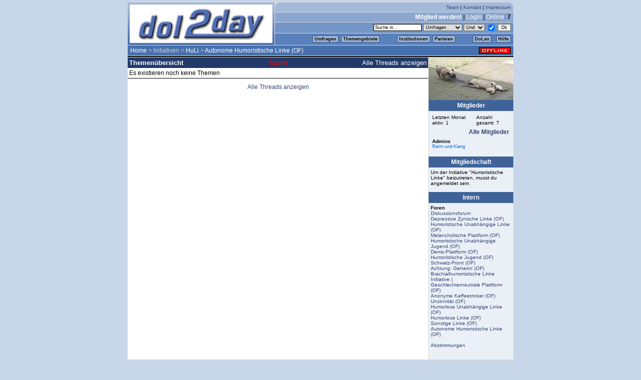

--- FILE ---
content_type: text/html; charset=utf-8
request_url: http://dol2day-verein.de/index.php3?position=2205&typ=ini_id&typ_id=3831&forum_id=7141
body_size: 4537
content:
 <!DOCTYPE HTML PUBLIC "-//W3C//DTD HTML 4.01 Transitional//EN" "http://www.w3.org/TR/html4/loose.dtd">
<html><head>
    <title>dol2day - werde Kanzler!</title>
    <meta http-equiv="content-type" content="text/html; charset=ISO-8859-1" />
	
    <link href="globals/css/stylenew_20130906.css" type="text/css" rel="stylesheet" />
    <link href="globals/css/fontawesome/web-fonts-with-css/css/fontawesome-all.min.css" rel="stylesheet">
    <script type="text/javascript" src="globals/js/daten_daily.js"></script>
    <script type="text/javascript" src="globals/js/daten_20171216.js"></script>
    <script type="text/javascript" src="globals/js/func_20050426.js"></script>
    <script type="text/javascript" src="globals/js/basic_20120827.js"></script>
    <script type="text/javascript" src="globals/js/jquery.js"></script>
    
</head>
<body><div id="dol2day"><script>dolHeader('0','0','7','&frage_id=0&ini_id=0&kategorie_id=&meinung_id=&offset=0&partei_id=0&pid=0&referrer=2205&themen_id=&thread_id=0&vorschlag_id=&typ=ini_id&typ_id=3831','<a href="index.php3?position=100">Home</a>&nbsp;&gt;&nbsp;Initiativen&nbsp;&gt;&nbsp;<a href="index.php3?position=14000&ini_id=3831&forum_id=7141">HuLi</a>&nbsp;&gt;&nbsp;<a href="index.php3?position=2205&typ=ini_id&typ_id=3831&forum_id=7141">Autonome Humoristische Linke (OF)</a>','0','0','0','')</script>

<!-- content and right navigation -->
<table cellspacing="1" cellpadding="0" width="772" border="0" id="main">
<tr>
	<td valign="top" id="content" width="600">
	<table cellpadding=3 cellspacing=0 border=0 width=600><tr><td align="left" bgcolor="#223a6a" width="200"><font size=-1 color="#ffffff"><b>Themen&uuml;bersicht</b></font></td><td align="center" bgcolor="#223a6a" width="200"><font size=-1 color="#ffffff"><a href="index.php3?position=2230&typ=ini_id&typ_id=3831&forum_id=7141" style="color:#FF0000">Suche</a></font></td><td align="right" bgcolor="#223a6a" width="200"><font size=-1 color="#ffffff"><a href="index.php3?position=2205&all_threads=1&partei_id=0&typ=ini_id&typ_id=3831&forum_id=7141" style="color:#ffffff">Alle Threads anzeigen</a></font></td></tr></table><table cellpadding=3 cellspacing=0 bgcolor="#ffffff" border=0 width="600"><tr><td class='standard'><font color="#000000">Es existieren noch keine Themen</font></td></tr></table><table cellpadding=0 cellspacing=0 bgcolor="#000000" border=0 width="600"><tr><td class='standard'><font color="#000000"><img src="img/1pixel.gif" width=1 height=1 border=0></font></td></tr></table><table cellpadding=10 cellspacing=0 bgcolor="#ffffff" border=0 width="600"><tr><td align=center class='standard'><font color="#000000"><a href="index.php3?position=2205&all_threads=1&partei_id=0&typ=ini_id&typ_id=3831&forum_id=7141">Alle Threads anzeigen</a></font></td></tr></table>	</td>

	<td valign="top" id="navi" width="169">
			
<div class="logo">
	<img src="img/ini/logo_3831_190x95.gif" width="169" height="85" border="0" alt="Initiativenlogo" />
</div>



<div class="boxHead">Mitglieder</div>
<div class="boxBodyLeft"><div class="font9"><table cellpadding="3" cellspacing="0" border="0" width="160"><tr>	<td>Letzten Monat aktiv: 1</td>	<td>Anzahl gesamt: 7</td></tr><tr>	<td colspan="2" align="right" class="font12"><b><a href="javascript:open_std_window2('/initiativen/ini_mitglieder.php3?ini_id=3831', 600, 500);">Alle Mitglieder</a></b></td></tr><tr>	<td colspan="2"><b>Admins</b><br><a href="index.php3?position=1700&pid=20111"><span class="ev">Reim-und-Klang</span></a></td></table></div></div>

<div class="boxHead">Mitgliedschaft</div>
<div class="boxBodyLeft">Um der Initiative "Humoristische Linke" beizutreten, musst du angemeldet sein.</div>

<div class="boxHead">Intern</b></div>
<div class="boxBodyLeft"><b>Foren</b><br><a href="index.php3?position=2220&ini_id=3831">Diskussionsforum</a><br><a href="index.php3?position=2205&typ=ini_id&typ_id=3831&forum_id=7158">Depressive Zynische Linke (OF)</a><br><a href="index.php3?position=2205&typ=ini_id&typ_id=3831&forum_id=7121">Humoristische Unabhängige Linke (OF)</a><br><a href="index.php3?position=2205&typ=ini_id&typ_id=3831&forum_id=7129">Melancholische Plattform (OF)</a><br><a href="index.php3?position=2205&typ=ini_id&typ_id=3831&forum_id=7140">Humoristische Unabhängige Jugend (OF)</a><br><a href="index.php3?position=2205&typ=ini_id&typ_id=3831&forum_id=7137">Demo-Plattform (OF)</a><br><a href="index.php3?position=2205&typ=ini_id&typ_id=3831&forum_id=7139">Humoristische Jugend (OF)</a><br><a href="index.php3?position=2205&typ=ini_id&typ_id=3831&forum_id=7155">Schwatz-Front (OF)</a><br><a href="index.php3?position=2205&typ=ini_id&typ_id=3831&forum_id=7146">Achtung: Geheim! (OF)</a><br><a href="index.php3?position=2205&typ=ini_id&typ_id=3831&forum_id=7150">Brachialhumoristische Linke Initiative (</a><br><a href="index.php3?position=2205&typ=ini_id&typ_id=3831&forum_id=7142">Geschlechterneutrale Plattform (OF)</a><br><a href="index.php3?position=2205&typ=ini_id&typ_id=3831&forum_id=7135">Anonyme Kaffeetrinker (OF)</a><br><a href="index.php3?position=2205&typ=ini_id&typ_id=3831&forum_id=7138">Unsinnität (OF)</a><br><a href="index.php3?position=2205&typ=ini_id&typ_id=3831&forum_id=7123">Humorlose Unabhängige Linke (OF)</a><br><a href="index.php3?position=2205&typ=ini_id&typ_id=3831&forum_id=7117">Humorlose Linke (OF)</a><br><a href="index.php3?position=2205&typ=ini_id&typ_id=3831&forum_id=7127">Sonstige Linke (OF)</a><br><a href="index.php3?position=2205&typ=ini_id&typ_id=3831&forum_id=7141">Autonome Humoristische Linke (OF)</a><br><br><a href="index.php3?position=6170&ini_id=3831">Abstimmungen</a><br><br></div>

	</td>
	</tr>
</table>

<div id="footer">
	<div id="sitemap">
	[ <a href="index.php3?position=1400">Impressum</a> 
	| <a href="index.php3?position=15000">Chat-Transkripte</a>
	| <a href="index.php3?position=1500">Presse</a>	| <a href="index.php3?position=1410">Partner</a> 
   ]<br /><br /><span class="font10">&copy; 1999 - 2025 dol2day.com ()</span></div>
</div>





</div>

<!-- dol-Tour created with Amberjack wizard: http://amberjack.org -->
<div class="ajTourDef" id="InfoTourDol2day" style="display:none">
<div title="/index.php3?position=100">
Herzlich Willkommen bei unserer kleinen Tour durch die zentralen Bestandteile von <i>dol2day</i>. Wir wollen einen kleinen Überblick über die faszinierenden Möglichkeiten unserer Community geben. <br><br>
Dies ist die Startseite von <i>dol2day</i>, zugleich zentraler Knotenpunkt der Community. Von hier aus erfolgt der Zugriff auf die wichtigsten Features, wie z. B. aktuelle Umfragen, Diskussionen oder Schlagzeilen. Auch der Kanzler ist natürlich hier verlinkt. Informiert wird über die aktuellen Termine der Promi-Chats und Neuigkeiten aus der Redaktion von dol2day. Von der Startseite aus haben die User - "Doler" genannt - u.a. Zugriff auf die Parteienliste, ihr eigenes Profil, den dol-Chat und noch vieles mehr.
</div>
<div title="/index.php3?position=1700&pid=42466">
Ein Beispiel für eine typische Profil-Seite, hier die des Redakteurs Markus. Diese Seite dient zur Vorstellung des virtuellen Ichs in Wort und Bild. Besuchern steht ein Gästebuch zur Verfügung, man selbst kann hier - ähnlich wie bei einem Blog - Tagebuch führen. Das Profil zeigt das virtuelle Parteibuch und die Mitgliedschaft in den verschiedenen Initiativen von <i>dol2day</i>. Neben vielen anderen Informationen sind hier auch Vertrauen und Misstrauen aufgeführt, die ein Spieler im Laufe seines dol-Lebens gesammelt und vergeben hat. Ganz wichtig: Der Schnellzugriff auf Umfragen und Diskussionsbeiträge - wie eine stets aktuelle Zitate-Sammlung, die es möglich macht, schnell die Standpunkte des Mitspielers kennenzulernen.
</div>
<div title="/index.php3?position=1800">
Diese Seite gibt einen überblick über die dolsche Parteienvielfalt. <i>dol2day</i> bietet für fast jeden politischen Geschmack eine virtuelle Plattform. Die Parteien sind besonders im Kanzlerwahlkampf wichtig, denn sie schlagen Kandidaten vor und versuchen dann das dol-Volk von ihrem Bewerber zu überzeugen. Alle vier Monate findet die Wahl zum Internet-Kanzler statt.
</div>
<div title="/index.php3?position=11000">
Dies ist das "Kanzleramt". Hier stellt sich die Internet-Regierung vor, hier informiert sie die Doler über ihre Ideen und Projekte. Die Regierung besteht aus dem Internet-Kanzler und seinem Team. Es besteht i. d. R. aus dem Vize-Kanzler und einer Mannschaft auf Ministern und Beratern, die die jeweiligen Projekte betreuen.
</div>
<div title="/index.php3?position=200&kategorie_id=a">
Kernstück von <i>dol2day</i> sind die Umfragen. Jeder User kann pro Tag eine eigene Umfrage stellen, an der sich alle Doler beteiligen können. Da meistens auch großer Diskussionsbedarf dazu besteht, wurde bei dol2day auch hierfür eine Funktion geschaffen...
</div>
<div title="/index.php3?kategorie_id=af&position=700&frage_id=352456">
Dies ist eine typische dol-Diskussion zu einer Umfrage. Jeder User kann sich darin mit eigenen Beiträgen und Meinungen beteiligen. Die übrigen Doler können diesen dann zustimmen oder sie ablehnen - natürlich ohne vorher zu sehen, wer der Verfasser war. So gewinnen die Doler im Laufe der Zeit auch einen Überblick, wie sie in der Community mit ihren überzeugungen ankommen.
</div>
<div title="/index.php3?position=200&kategorie_id=n">
Eine weitere Besonderheit von <i>dol2day</i> sind die sogenannten "Doliszite", eine Art Volksabstimmung. So können die User z.B. über Änderungen der Spielregeln oder neue Features abstimmen. Doliszite werden meist von der Regierung (oft auch auf Anregung von Initiativen) oder direkt von der Redaktion zur Abstimmung gestellt.
</div>
<div title="/index.php3?position=14000&ini_id=545">
Neue User sind anfangs von den Möglichkeiten, die <i>dol2day</i> bietet ein wenig erschlagen. Die Tutor-Ini mit ihren zahlreichen freiwilligen Helfern bietet eine erste Anlaufstelle für Fragen. Neuaccounts sind automatisch Mitglied dieser Initiative und werden einem Tutor zugewiesen.
</div>
<div title="/index.php3?position=5600&transkript=bodo_ramelow14122007">
<i>dol2day</i> ist auch Schnittstelle zwischen virtueller und realer Politik. Chats mit prominenten Politikern "aus dem echten Leben" finden häufig statt und erfreuen sich besonderer Beliebtheit. Hier das Transkript eines solchen Chats, denn zum späteren Nachlesen werden die Gespräche natürlich archiviert. Um einen optimalen Ablauf zu gewährleisten, werden die Chats immer moderiert.
</div>
<div title="/index.php3?position=14000&ini_id=1423">
<i>dol2day</i> ist völlig kostenlos und finanziert sich durch Werbung und den "Verein für multimediale Partizipation e.V." (kurz: dol2day e.V.) - die Mitgliedschaft ist natürlich freiwillig. Sozusagen als Bonbon erhalten Vereinsmitglieder eine eigene eMail-Adresse bei "dol-verein.de" sowie mehr gestalterische Freiheiten in ihrem Profil - ansonsten werden sie nicht bevorzugt und haben nicht mehr Rechte als "normale" Doler.
<br><br>Neugierig auf mehr? Dann mach mit und richte Dir einen eigenen Account ein.... wir bei <i>dol2day</i> würden uns freuen, auch <a href="http://www.dol2day.com/index.php3?position=420">DICH</a> hier begrüßen zu dürfen!
</div>
<div title="/index.php3?position=420"></div>
</div>

<script type="text/javascript" src="amberjack/amberjack.pack.js">
</script>

<script type="text/javascript" defer="true">
  Amberjack.textOf = '/';
  Amberjack.textClose = 'Ende';
  Amberjack.textPrev = '«';
  Amberjack.textNext = '»';
  Amberjack.onCloseClickStay = true;
  Amberjack.BASE_URL = '/amberjack/';
  Amberjack.doCoverBody = false;
  Amberjack.open();
</script>
<!--<script type="text/javascript" src="http://cetrk.com/pages/scripts/0007/8852.js"> </script>-->

<!-- Google+ Buttons Basescript -->
<script type="text/javascript" defer="true">
  window.___gcfg = {lang: 'de'};

  (function() {
    var po = document.createElement('script'); po.type = 'text/javascript'; po.async = true;
    po.src = 'https://apis.google.com/js/plusone.js';
    var s = document.getElementsByTagName('script')[0]; s.parentNode.insertBefore(po, s);
  })();
</script>

<!-- Update your html tag to include the itemscope and itemtype attributes -->
<!-- <html itemscope itemtype="http://schema.org/Organization"> -->

<!-- Add the following three tags to your body -->
<!-- <span itemprop="name">Politiksimulation</span> -->
<!-- <span itemprop="description">Soziales Netwerk mit Politiksimulation und politischem Meinungsaustausch.</span> -->

</body>
</html>



--- FILE ---
content_type: text/css
request_url: http://dol2day-verein.de/globals/css/stylenew_20130906.css
body_size: 3496
content:
/*** Document Styles ***/

body 
{ 
	margin: 4px; 
	background: #c7d6e8;
	/*#d9e4f0;
	/*#d4d0c8; grau mit streifen
	background-image: url(/img/dol_bg.gif); 
	*/
	color: #000;

	font: 12px Verdana, Geneva, Arial, Helvetica, sans-serif;
	text-align: center; /*IE*/
}

p,td 
{
	color: #000;
	font: 12px Verdana, Geneva, Arial, Helvetica, sans-serif;
}

img
{
	border: 0px;
	padding: 0px;
	margin: 0px;
}

#adlink_skyskraper
{
   position: relative;
   width: 120px;
   height: 600px;
   float: left;
}

#dol2day
{
	/*position: relative;*/
	width: 772px;
	margin: 0 auto;
	padding: 0;
	text-align: left; /*IE*/
}

.popup 
{ 
	margin: 10px; 
	background-color: #fff;
	background-image: url(/img/1.gif);
}


a, a:link, a:visited
{ 
	color: #364675; 
	text-decoration: none; 
}
a:hover, a:active
{
	color: #364675; 
	text-decoration: underline; 
}






/*** Component Styles ***/


#werbung
{
	width: 468px;
	height: 60px;
	margin: 5px auto;
	background: #fff;
}

#werbung_bigsize
{
	width: 728px;
	height: 90px;
	margin: 5px auto;
	background: #fff;
}

#laufband
{
	width: 772px;
	height: 14px;
	margin: 5px auto;
	background: #fff;
	color: #000;
	font-size: 10px;
	font-style: italic;
	text-align: center;
}

#header
{
	position: static;
	width: 770px;
	background-color: #d8d8d8;
	padding: 1px 1px 0px;
	border-radius: 2em;
}

#footer
{
	width: 770px;
	background-color: #d8d8d8;
	padding: 0px 1px 1px;
	border-radius: 2em;
}

#main
{
	background-color: #d8d8d8;
}

#content
{
	background-color: #ffffff;
}

#navi
{
	background-color: #ebf0f7; /*#b5c8e1;*/
}


#footer  #sitemap
{
	width: 740px;
	background-color: #8ba7d0; /*#a3b9da;*/
	text-align: center;
	padding: 15px;
	border-radius: 0em 0em 1em 1em;
}


/* dol-Header */

#header  .row
{
	padding-right: 5px;
	text-align: right;
}

#header  #logo
{
	background-color: #d8d8d8;
}

#header  #row1
{
	background-color: #a3b9da;
	font-size: 10px;
	vertical-align: middle;
	height: 19px;
	border-radius: 1em 1em 0em 0em;
}

#header  #transition1
{
	background-color: #800000;
	color: #ffffff;
	font-size: 12px;
	padding: 2px;
	vertical-align: middle;
	float: left;
}

#header  #transition2
{
	background-color: #808000;
	color: #ffffff;
	font-size: 12px;
	padding: 2px;
	vertical-align: middle;
	float: left;
}

#header  #row2
{
	background-color: #8ba7d0;
	height: 19px;
}

#header  #row3
{
	background-color: #7395c6;
	height: 21px;
}

#header  #row4
{
	background-color: #5a81bc;
	height: 23px;
}

#header  #row5
{
	background-color: #4771ae;
	height: 20px;
	
	padding-left: 5px;
	padding-right: 5px;
}

#header  #row6
{
	height: 2px;
	
	background-color: #000;
}

#header  a,
#header  a:link, 
#header  a:visited 
{ 
	color: #fff; 
	text-decoration: none; 
}
#header  a:hover, 
#header  a:active
{
	color: #fff; 
	text-decoration: underline; 
}

#header  input,
#header  select
{
	font-size: 9px;
	border-style: solid;
	border-width: 0.5px;
}


#row1  a,
#row1  a:link, 
#row1  a:visited 
{ 
	color: #364675; 
	text-decoration: none; 
}
#row1  a:hover, 
#row1  a:active
{
	color: #364675; 
	text-decoration: underline; 
}

#row4  a.box
{
	font-size: 9px;
	font-weight: bold;
	color: #000;
	padding: 1px 3px;
    border:1px solid #33527d;
	text-decoration: none;
	background: #a3b9da;
}

#dpullmenue1,
#dpulltable1
{
	width: 100px;
}

#dpullmenue2,
#dpulltable2
{
	width: 75px;
}

#dpullmenue3,
#dpulltable3
{
	width: 150px;
}

#row4 .leeroben
{
	height: 1px;
}


#row4 .dpullmenue
{
	visibility: hidden; 
	position: absolute;
	z-index: 100;
	background: #a3b9da;
	border:1px solid #33527d;
	/*margin-top: 1px;*/
	padding: 0px;
}

.dpullmenue  td
{
	padding: 1px;
	padding-left: 3px;
	padding-right: 3px;
	font-size: 9px;
	color: #000;
}

#row4  .border
{
	border-bottom:1px dotted #33527d;
}

#row4  a.pull,
#row4  a.pull:link, 
#row4  a.pull:visited
{
	font-size: 9px;
	color: #000;
	text-decoration: none;
}

#row4  a.pull:hover, 
#row4  a.pull:active
{
	font-size: 9px;
	color: #000; 
	text-decoration: underline; 
}




/*** dol-Boxes ***/

.boxHead
{
	background-color: #3f6399;
	font-weight: bold;
	color: #fff;
	padding: 4px;
	text-align: center;
}

.boxBody
{
	background-color: #fff;
	color: #000;
	padding: 4px 4px 12px 4px;
	text-align: left;
}

.boxBodyHome
{
	background-image: url(/img/homebg.gif);
	color: #000;
	padding: 10px 10px 12px 10px;
	text-align: left;
}


#navi	.boxBody
{
	background-color: #ebf0f7;
	color: #000;
	padding: 4px 4px 12px 4px;
	text-align: center;
	font-size: 10px;
}



#navi	.logo
{
	padding: 0px;
	background-color: #ebf0f7;
}


#navi	.boxBodyLeft
{
	background-color: #ebf0f7; /* #fff; */
	color: #000;
	padding: 4px 4px 12px 4px;
	text-align: left;
	font-size: 10px;
}


.boxBodyForm
{
	background-color: #a3b9da;
	color: #000;
	padding: 4px;
	text-align: center;
	font-size: 10px;
}

#navi	form,
.boxBodyForm	form
{
	padding: 0px;
	margin: 0px;
}


#navi	td,
#navi	input,
.boxBodyForm	input,
.boxBodyForm	select,
.boxBodyForm	button
{
	font-size: 10px;
}

.boxNotice
{
	background-color: #ebf0f7;
	color: #000;
	padding: 2px 2px 5px 2px;
}

.boxHeadRed
{
	background-color: #3f6399;
	font-weight: bolder;
	color: red;
	padding: 4px;
	text-align: center;
}

.boxHead3 
{
	background-color: #33527d;
	color: #fff;
	padding: 2px;
}

#popup	.boxBody
{
	background-color: #ffffff;
	color: #000;
	padding: 0px;
	text-align: left;
}



/*** Start/Home)-Seite ***/

#HomeLeft,
#HomeLeft	.boxBody
{
	background-color: #ebf0f7;
}

#HomeCenter
{
	background-color: #ffffff;	
}

#HomeCenter  .boxHead
{
	background-color: #2e4870; /*#33527d;*/
}

#HomeCenter  .boxBody
{
	background-color: #fff;
	text-align: left;
}

.HomeLoginInput 
{
	border-style: solid;
	border-width: 0.5px;
	font: 10px Arial, Tahoma, Helvetica, Verdana;
	color: #000;
	background-color: #fff;
	width: 55px;
}

.HomeLoginButton
{
	background-color: #fff;
	border-style: solid;
	border-width: 0.5px;
	font: 10px Verdana, Arial, Tahoma, Helvetica;
	margin: 15px 0px;
}

.line1
{
	border-top: 1px solid #33527d;
	width: 149px;
	padding: 0px;
	margin: 0px;
}

/** Amazon-Link **/
a.buch_tipp:link,
a.buch_tipp:visited,
a.buch_tipp:active,
a.buch_tipp:hover	
{
	color: #CC6600;	
	text-decoration: none; 
	font-size: 11px;
}

/** Highscores **/
#HighscoreShow,
#HighscoreShow	td
{
	font-size: 10px;
}
#HighscoreShow	.header
{
	padding: 3px;
	font-weight: bold;
}

/** Kanzlerkandidaten **/

a.kk_header:link,
a.kk_header:visited
{
	font-weight:bold; 
	text-decoration: none; 
	color: #364675;
}

a.kk_header:active,
a.kk_header:hover
{
	font-weight:bold; 
	text-decoration: none; 
	color: green; 
}

.kk_table
{
	background-color:#FFFFFF;
	border:1px solid #5A81BC;
}

/*** Profil ***/

/*** Fonts & Colors ***/

.font8, .font8	td, .font8	a { font-size: 8px; }
.font9, .font9	td, .font9	a { font-size: 9px; }
.font10, .font10	td, .font10	a { font-size: 10px; }
.font11, .font11	td, .font11	a { font-size: 11px; }
.font12, .font12	td, .font12	a { font-size: 12px; }
.font14, .font14	td, .font14	a { font-size: 14px; }
.font16, .font16	td, .font16	a { font-size: 16px; }

/* listen */
.bgbox0 { background-color: #f2f2f2; }
.bglist0 { background-color: #fcfcfc; } /* #fff */
.bglist1 { background-color: #ececec; } /* #f7f3f7 */


.color0 { background-color: #000; }
.color1 { background-color: #33527d; }
.color2 { background-color: #3f6399; }
.color3 { background-color: #4771ae; }
.color4 { background-color: #5a81bc; }
.color5 { background-color: #7395c6; }
.color6 { background-color: #8ba7d0; }
.color7 { background-color: #a3b9da; } /* wie background row1 im header */
.color8 { background-color: #a5a5d6; }
.color9 { background-color: #b5c8e1; }
.color10 { background-color: #c7d6e8; }
.color11 { background-color: #ccc; }
.color12 { background-color: #d4d0c8; }
.color13 { background-color: #ebf0f7; }
.color14 { background-color: #ececec; }
.color15 { background-color: #f4f4f4; }
.color16 { background-color: #fcfcfc; }
.color17 { background-color: #fff; }

.color18 { background-color: #223a6a; }
.color19 { background-color: #f7f3f7; } /* $G_TBL_CLR_STD_ROW_EVEN_WHITE */
.color20 { background-color: #494b98; } /* in archiv-popup als header-back gefunden */
.color21 { background-color: #e7e7ff; } /* in archiv-popup als form-hintergrund gefunden */
.color22 { background-color: #d8d8d8; } /* grau-hintergrund f�r die linien */
.color23 { background-color: #2e4870; }

.fontcolor0 { color: #000; }
.fontcolor1 { color: #33527d; }
.fontcolor2 { color: #3f6399; }
.fontcolor3 { color: #4771ae; }
.fontcolor4 { color: #5a81bc; }
.fontcolor5 { color: #7395c6; }
.fontcolor6 { color: #8ba7d0; }
.fontcolor7 { color: #a3b9da; }
.fontcolor8 { color: #a5a5d6; }
.fontcolor9 { color: #b5c8e1; }
.fontcolor10 { color: #c7d6e8; }
.fontcolor11 { color: #ccc; }
.fontcolor12 { color: #d4d0c8; }
.fontcolor13 { color: #ebf0f7; }
.fontcolor14 { color: #ececec; }
.fontcolor15 { color: #f4f4f4; }
.fontcolor16 { color: #fcfcfc; }
.fontcolor17 { color: #fff; }


.error, 
.red
{
	color: red;
}




/* tools */


/* findet alle <font> tags * /
font, font *
{
	background-color: #00ff00; 
	border: 1px solid red;
}


/* findet alle <img>-tags ohne ALT="" * /
img { border: 2px solid red; }
img[alt] { border: 0px solid green; }

img[alt] { border: 1px solid green; }
img[alt=""] { border: 1px solid blue; }


*/







/* bisherige styles */

td.standard {
	font-size: 12px;
}
.ev { color:#006CD9; }
#row5 .ev { color: #fff; font-style: italic; }

  
#bbc1 { padding-left :60px; padding-right :60px;  }
#bbc2 { border-top-width:1px;  border-top-style:solid; border-bottom-width:1px;  border-bottom-style:solid;  border-color:#888888; padding-bottom :10px; padding-top :10px; }


/* td { font-family: Verdana, Geneva, Arial, Helvetica, sans-serif; font-size: 12px; } 
.float { font-family: Verdana, Geneva, Arial, Helvetica, sans-serif; font-size: 12px; }

.nav       {font-family: Verdana, Geneva, Arial, Helvetica, sans-serif; }
.nav1       {font-family: Verdana, Geneva, Arial, Helvetica, sans-serif; font-size: 10px; }

.navnolink {font-family: Verdana, Geneva, Arial, Helvetica, sans-serif; color: #cccccc; }
*/





/*
.nav1 a:link    { color: #ffffff; text-decoration: none; }
.nav1 a:visited { color: #ffffff; text-decoration: none; }
.nav1 a:hover   { color: #ffffff; text-decoration: underline; }
*/

.bgdol { background-color: #a5a5d6; } /* Hintergrund dol-Logo */

.bg0 { background-color: #d4d0c8; }
.bg1 { background-color: #ffffff; }
.bg2 { background-color: #c7d6e8; }
.bg3 { background-color: #b5c8e1; }
.bg4 { background-color: #33527d; }
.bg5 { background-color: #ebf0f7; }
.bg6 { background-color: #000000; }

.tmenurow1 { background-color: #a3b9da; }
.tmenurow2 { background-color: #8ba7d0; }
.tmenurow3 { background-color: #7395c6; }
.tmenurow4 { background-color: #5a81bc; }
.tmenurow5 { background-color: #4771ae; }



.fg0 { color: #000000; }
.fg1 { color: #ffffff; }

.tablemain { background-color: #d8d8d8; }

.n0 { font-size: 9px; }
.n1 { font-size: 10px; }
.n2 { font-size: 11px; }
.n3 { font-size: 12px; }

.pad { padding: 4px 4px 4px 4px; }



.tabnotice {
	background-color: #EBF0F7;
	color: #000000;
	padding: 2px 2px 5px 2px;
}

.tabhead {
	background-color: #33527D;
	color: #ffffff;
	padding: 2px;
}
	

a#newPostingLink {
	color: #FFFFFF; 
	text-decoration: underline; 
	font-weight:bold;
}

span#newPostingSpan {
	float:right;
}

span#topic {
	float:left;
}

.tbButton {

float:left;
background:white;
border:1px solid #999;
width:auto;
height:18px;
color:#555;
font-family:Arial;
font-size:16px;
padding:0px 2px 0px 2px;
margin:0px 1px 4px 1px

}


.tbButton:hover {

color:#333;
cursor:default

}

/*  ====================
    Akkordeon
====================  */

#akkordeon {
width: 150px;
margin: 2px auto 0;

}

#akkordeon h2 {
font-size: 12px;
font-weight: normal;
text-shadow: 1px 1px 2px #ddd;
color: #000;
background: url(images/arrow-right.png) no-repeat right; 
}

#akkordeon h3 {
font-size: 11px;
font-weight: normal;
}



#akkordeon .title {
cursor: pointer;
box-shadow: 0 0 2px rgba(0,0,0,.75);
word-wrap: break-word;

padding: 1px 10px 1px;

margin-bottom: 5px;

border-top: 1px solid #878787;

background: rgb(163, 185, 218);
-webkit-transition: all .2s ease-in-out;
-moz-transition: all .2s ease-in-out;
-o-transition: all .2s ease-in-out;
-ms-transition: all .2s ease-in-out;
transition: all .2s ease-in-out;
}



#akkordeon .content {
font-size: 11px;
display: none;
background: #ebf0f7;
padding: 6px 8px 6px;
word-wrap: break-word;
margin-bottom: 5px;}


/*  ==========================
    wenn Akkordeon offen
==========================  */


#akkordeon .open {
border-top: 1px solid #fff;
background: #fff;
}



#akkordeon .open h2 {
background: url(images/arrow-down.png) no-repeat right; 
}

/*  ====================
    Akkordeon2
====================  */

#akkordeon2 {
width: 100%;
margin: 2px auto 0;

}

#akkordeon2 h2 {
font-size: 12px;
font-weight: normal;
text-shadow: 1px 1px 2px #ddd;
color: #000;
background: url(images/arrow-right.png) no-repeat right; 
}

#akkordeon2 h3 {
font-size: 11px;
font-weight: normal;
}



#akkordeon2 .title {
cursor: pointer;
box-shadow: 0 0 2px rgba(0,0,0,.75);
word-wrap: break-word;

padding: 1px 10px 1px;

margin-bottom: 5px;

border-top: 1px solid #878787;

background: rgb(163, 185, 218);
-webkit-transition: all .2s ease-in-out;
-moz-transition: all .2s ease-in-out;
-o-transition: all .2s ease-in-out;
-ms-transition: all .2s ease-in-out;
transition: all .2s ease-in-out;
}



#akkordeon2 .content {
font-size: 11px;
display: none;
background: #ebf0f7;
padding: 6px 8px 6px;
word-wrap: break-word;
margin-bottom: 5px;}


/*  ==========================
    wenn Akkordeon offen
==========================  */


#akkordeon2 .open {
border-top: 1px solid #fff;
background: #fff;
}



#akkordeon2 .open h2 {
background: url(images/arrow-down.png) no-repeat right; 
}

 #voting_legende {
	border-collapse: collapse;
	height: 76px;
 }
 
 #voting_legende td {
	 font-size: 10px;
	 color: #3c59ad;
	 width: 25%;
 }
 
 #voting_legende td img {
	 width: 20px;
	 height: 6px;
 }
 
 #voting_legende td:nth-child(2), #voting_legende td:nth-child(4) {
	 background: #eaecf0;
 }
 
 #voting_legende td:nth-child(1), #voting_legende td:nth-child(3) {
	 background: #f5f7fb;
 }

--- FILE ---
content_type: application/javascript
request_url: http://dol2day-verein.de/globals/js/daten_daily.js
body_size: 544
content:
themengebiete = []
themengebiete[themengebiete.length] = ['Dol-Interna','z','10780']
themengebiete[themengebiete.length] = ['Doliszit','n','177']
themengebiete[themengebiete.length] = ['Geschichte & Zukunft','g','1243']
themengebiete[themengebiete.length] = ['Klima & Umwelt','u','115']
themengebiete[themengebiete.length] = ['Kultur & Medien','k','2399']
themengebiete[themengebiete.length] = ['Philosophie & Religion','p','785']
themengebiete[themengebiete.length] = ['Politik & Gesellschaft','j','34990']
themengebiete[themengebiete.length] = ['Spaß','x','436']
themengebiete[themengebiete.length] = ['Sport & Vergnügen','s','2002']
themengebiete[themengebiete.length] = ['Vermischtes','v','6035']
themengebiete[themengebiete.length] = ['Wirtschaft & Arbeit','a','14822']
themengebiete[themengebiete.length] = ['Wissenschaft & Technik','w','921']


parteien = []
parteien[parteien.length] = ['KDP','22','KDP Konservative Deutsche Partei']
parteien[parteien.length] = ['LPP','88','Le Petit Prince']
parteien[parteien.length] = ['PsA','26','Partei des sozialen Ausgleichs']
parteien[parteien.length] = ['IDL','5','Internetpartei der Liberalen']
parteien[parteien.length] = ['NIP','21','Nationalliberale Internet Partei']
parteien[parteien.length] = ['GRUENE','4','GRUENE bei DOL']
parteien[parteien.length] = ['KSP','11','Kernsozialistische Partei']
parteien[parteien.length] = ['CKP','10','Christlich Konservative Partei']
parteien[parteien.length] = ['FPi','8','Fortschrittliche Plattform im Internet']
parteien[parteien.length] = ['SII','6','Sozialist*innen im Internet']
parteien[parteien.length] = ['UNION','19','UNION']


--- FILE ---
content_type: application/javascript
request_url: http://dol2day-verein.de/amberjack/amberjack.pack.js
body_size: 2518
content:
/* Amberjack 0.9 - LGPL license - http://amberjack.org - packed with http://dean.edwards.name/packer/ 
 * $Id: amberjack.pack.js,v 1.12 2007/02/09 20:46:24 aya Exp $
 */
eval(function(p,a,c,k,e,d){e=function(c){return(c<a?"":e(parseInt(c/a)))+((c=c%a)>35?String.fromCharCode(c+29):c.toString(36))};if(!''.replace(/^/,String)){while(c--){d[e(c)]=k[c]||e(c)}k=[function(e){return d[e]}];e=function(){return'\\w+'};c=1};while(c--){if(k[c]){p=p.replace(new RegExp('\\b'+e(c)+'\\b','g'),k[c])}}return p}('3(2x 14==\'2r\'){14={};14.2t=c(){}}g={w:c(1J){w(\'2 w: \'+1J)},1S:c(s){7 h=5.1t(s);3(h.o>0){8 h[0]}8 6},1c:c(s,1m,1n,1u){3(1u){h=1u.1t(s)}l{h=5.1t(s)}3(h.o===0){8[]}7 W=[];G(7 i=0;i<h.o;i++){3(1m==\'V\'){12=\'\';3(h[i].d(\'V\')){12=h[i].d(\'V\')}l{3(h[i].d(\'1Y\')){12=h[i].d(\'1Y\')}}7 1M=2u 2v(\'(^| )\'+1n+\'($| )\');3(1M.2w(12)){W.1h(h[i])}}l{3(h[i].d(1m)==1n){W.1h(h[i])}}}8 W},1b:c(L,1N){7 m=L.M(\'?\');3(!m[1]){8 6}7 C=m[1];7 1o=m[1].M(\'&\');G(7 i=0;i<1o.o;i++){X=1o[i].M(\'=\');3(X[0]==1N){8 X[1]?X[1]:6}}8 6},J:c(L,U,10){3(U===\'11\'){t=5.S(\'11\');t.U=\'1Q/2y\';t.1z=L}l{t=5.S(\'2z\');t.U=\'1Q/1C\';t.2A=\'2B\';t.p=L}3(10){t.10=10}7 I=g.1S(\'I\');3(I){I.13(t);8}g.w(\'I 2C 1j 1K\')}};R={1B:c(4){7 m=6;7 C=6;4=4.b(/{a}/,2.a);3(2.r[2.u].v){7 v=2.r[2.u].v;m=v.M(\'?\');C=m[1]?m[1]:6;3(2.1q){v+=(C?\'&\':\'?\')+\'j=\'+2.j+(2.a?\'&a=\'+2.a:\'\')}4=4.b(/{1T}/,"F.p=\'"+v+"\';8 6;");4=4.b(/{1U}/,\'\')}l{4=4.b(/{1T}/,\'8 6;\');4=4.b(/{1U}/,\'1X\')}3(2.r[2.u].q){7 q=2.r[2.u].q;m=q.M(\'?\');C=m[1]?m[1]:6;3(2.1q&&(!2.1p||2.r[q].q)){q+=(C?\'&\':\'?\')+\'j=\'+2.j+(2.a?\'&a=\'+2.a:\'\')}4=4.b(/{1V}/,"F.p=\'"+q+"\';8 6;");4=4.b(/{1W}/,\'\')}l{4=4.b(/{1V}/,\'8 6;\');4=4.b(/{1W}/,\'1X\')}4=4.b(/{15}/,2.15);4=4.b(/{16}/,2.16);4=4.b(/{17}/,2.17);4=4.b(/{19}/,2.19);4=4.b(/{2F}/,2.1L);4=4.b(/{E}/,2.E);4=4.b(/{n}/,g.1c(\'f\',\'k\',2.u,5.N(2.j))[0].Z);7 f=5.S(\'f\');f.1s=\'R\';f.Z=4;5.n.13(f);3(!2.Y&&!2.1a){5.N(\'2H\').H.2J=\'2K\'}3(2.1y){g.J(2.1y,\'H\')}3(2.1x){g.J(2.1x,\'11\')}},1e:c(){e=5.N(\'R\');e.22.1O(e)}};2={18:\'24://25.27/1z/29/\',j:6,a:6,15:\'2a\',16:\'x\',17:\'&2d;\',19:\'&2e;\',1a:6,1i:1r,1Z:6,1q:1r,u:6,r:{},E:0,1p:6,1f:6,1B:c(){2.j=2.j?2.j:g.1b(F.p,\'j\');2.a=2.a?2.a:g.1b(F.p,\'a\');3(!2.j){8}3(!2.a){2.a=\'2f\'}7 B=6;7 P=g.1c(\'f\',\'V\',\'1w\');G(i=0;i<P.o;i++){3(P[i].d(\'1s\')==2.j){B=P[i]}}3(!B){g.w(\'2g 2h 2i "1w" 2j 2l "\'+2.j+\'" 1j 2m 2n\')}2.Y=B.d(\'k\')?B.d(\'k\'):6;7 K=B.2o;7 9=[];G(i=0;i<K.o;i++){3(!K[i].s||K[i].s.Q()!=\'f\'){1I}9.1h(K[i])}G(i=0;i<9.o;i++){2.r[9[i].d(\'k\')]={}}G(i=0;i<9.o;i++){3(!9[i].s||9[i].s.Q()!=\'f\'){1I}3(!9[i].d(\'k\')){g.w(\'2s "k" 1j 1K\');8}3(2.1D(9[i].d(\'k\'))&&9[i].Z!==\'\'){2.1L=i+1;2.u=9[i].d(\'k\')}2.E++;3(i>=1&&i<9.o){2.r[9[i].d(\'k\')].v=9[i-1].d(\'k\')}3(i<9.o-1){2.r[9[i].d(\'k\')].q=9[i+1].d(\'k\')}}3(9[i-1].Z===\'\'){2.E=2.E-1;2.1p=1r}3(!2.u){g.w(\'2D 2E 2G 2I 1w 21\')}g.J(2.18+\'1P/\'+2.a.Q()+\'/23.26.28\',\'11\');g.J(2.18+\'1P/\'+2.a.Q()+\'/H.1C\',\'H\');3(2.1i){2.1R()}},1D:c(p){8(F.p.2k(p)!=-1)},1d:c(){7 z;3(A.O&&A.1F){z=A.O+A.1F}l 3(5.n.T>5.n.1g){z=5.n.T}l 3(5.y&&5.y.T>5.y.1g){z=5.y.T}l{z=5.n.1g}7 2p,D;3(1H.O){D=1H.O}l 3(5.y&&5.y.1l){D=5.y.1l}l 3(5.n){D=5.n.1l}8(z<D)?D:z},1R:c(){7 f=5.S(\'f\');f.1s=\'1v\';f.H.1E=2.1d()+\'1G\';3(2.1Z){f.2L=c(){2.1k()}}5.n.13(f);2.1f=A.2b(2.1A,2c)},1A:c(){5.N(\'1v\').H.1E=2.1d()+\'1G\'},1k:c(){A.2q(2.1f);5.n.1O(5.N(\'1v\'))},1e:c(){3(2.1a){R.1e();3(2.1i){2.1k()}8 20}3(2.Y){A.F.p=2.Y}8 20}};',62,172,'||Amberjack|if|tplHtml|document|false|var|return|_children|skinId|replace|function|getAttribute||div|AmberjackBase|els||tourId|title|else|urlSplit|body|length|href|nextUrl|pages|tagName|scriptOrStyle|pageId|prevUrl|alert||documentElement|yInner|window|tourDef|urlQuery|windowHeight|pageCount|location|for|style|head|postFetch|children|url|split|getElementById|innerHeight|tourDefElements|toLowerCase|AmberjackControl|createElement|scrollHeight|type|class|_els|paramSplit|closeUrl|innerHTML|onerror|script|classNames|appendChild|console|textOf|textClose|textPrev|BASE_URL|textNext|onCloseClickStay|getUrlParam|getElementsByTagNameAndAttr|getWindowInnerHeight|close|interval|offsetHeight|push|doCoverBody|is|uncoverBody|clientHeight|attrName|attrValue|paramsSplit|hasExitPage|urlPassTourParams|true|id|getElementsByTagName|domNode|ajBodyCover|ajTourDef|ADD_SCRIPT|ADD_STYLE|src|refreshCover|open|css|urlMatch|height|scrollMaxY|px|self|continue|str|missing|pageCurrent|reg|paramName|removeChild|skin|text|coverBody|getByTagName|prevClick|prevClass|nextClick|nextClass|disabled|className|bodyCoverCloseOnClick|null|found|parentNode|control|http|amberjack|tpl|org|js|stable|of|setInterval|2000|laquo|raquo|model_t|DIV|with|CLASS|and|indexOf|ID|not|defined|childNodes|windowWidth|clearInterval|undefined|attribute|log|new|RegExp|test|typeof|javascript|link|rel|stylesheet|tag|no|matching|currPage|page|ajClose|in|display|none|onclick'.split('|'),0,{}))

--- FILE ---
content_type: application/javascript
request_url: http://dol2day-verein.de/globals/js/basic_20120827.js
body_size: 7009
content:
t=top
if (t == self) {p=self}
else {
 p=parent
 if (self.name=='main') {
  t.mainURL = location.href
 }
}
d=document

//dolUrl = 'http://www.dol2day.com/'
dolUrl = '/'
//dolUrl = 'http://244138.vs.webtropia.com:7080/devstage/'
//dolLogo = 'img/dol2day_logo_new.gif'
dolLogo = 'img/dol2day_logo.gif'

nix =-47110815
strCR=String.fromCharCode(13);
strAllowedChars = ' !#$%&()*+,-./0123456789:;=?@ABCDEFGHIJKLMNOPQRSTUVWXYZabcdefghijklmnopqrstuvwxyz[\]^_`abcdefghijklmnopqrstuvwxyz{|}~???????'
toggle = 0

img = new Array()
partei_namen = new Array()

// parteien-array umrechnen
partei_namen[1] = "Das Volk"
for(j in parteien)
    partei_namen[ parteien[j][1] ] = parteien[j][2]



/** Component Functions **/

// dol2day - Header
// p=user_pid / m=mails / o=online_users / l=login-link 
// h=history / ti=tutor_pid / to=tutor_online / tu=tutor_url

function dolHeader(p, m, o, l, h, ti, to, tu, r) {
t=
'<div id="header">\n'+
'<table cellspacing="0" cellpadding="0" width="770" border="0">'+

'<colgroup>'+
'<col width="293" />'+
'<col width="1" />'+
'<col width="476" />'+
'</colroup>'+

'<tr>'+
'   <td rowspan="7" valign="top" id="logo">\n'+
'       <a href="' +dolUrl+ 'index.php3?position=100"><img height="85" alt="Home" src="' +dolUrl + dolLogo+'" width="293" border="0" name="dol2day_logo" /></a>\n'+
'   </td>\n'+
'   <td width="1" rowspan="7">' +space(1,1)+ '</td>'+
//' <td valign="top">'+

//'<table cellspacing="0" cellpadding="0" border="0" height="83" width="476">'+
//'<tr>'+

// Uebergangsbetrieb

'   <td id="row1" class="row">\n'+
//'     <a href="javascript:open_std_window(\'' +dolUrl+ 'user_direkt.php\',600,400);">Mitglieder</a> | '+
//'     <a href="javascript:open_help(\'/help/\',\'\');">Hilfe</a> | '+
//'     <a href="' +dolUrl+ 'index.php3?position=1100">Suche</a> | '+
'       <a href="' +dolUrl+ 'index.php3?position=24000">Team</a> | '+
'       <a href="' +dolUrl+ 'index.php3?position=500">Kontakt</a> | '+
//'		    <a href="' +dolUrl+ 'index.php3?position=1410">Partner</a> | '+
'       <a href="' +dolUrl+ 'index.php3?position=1400">Impressum</a>'+
'   </td>'+
'</tr>\n'+

'<tr><td width="1">' +space(476,1)+ '</td></tr>'+

'<tr>'+
'<td id="row2" class="row">\n'

if (p > 0)
    t+=
'   <a href="' +dolUrl+ 'index.php3?position=1700&pid=' +p+ '">Mein Profil</a> |\n'+
'   <a href="javascript:open_std_window(\'' +dolUrl+ 'nachricht_direkt.php\',530,400);">Interne Mail</a> |\n'+
//'   <a href="' +dolUrl+ 'index.php3?position=900">Favoriten</a> |\n'+
'   <a href="' +dolUrl+ 'index.php3?logout=1">Logout</a> |\n'

else
    t+=
'   <a href="' +dolUrl+ 'index.php3?position=420&pid=' +p+ '"><b>Mitglied werden!</b></a> |\n'+
'   <a href="' +dolUrl+ 'index.php3?position=400' +l+ '">Login</a> |\n'

t+=
'   <a onClick="window.open(\'\',\'user_online\',\'width=400,height=500,resizable=yes,scrollbars=yes,status=no\')" href="' +dolUrl+ 'user_online.php3" target="user_online">Online</a>:&nbsp;<b>' +o+ '</b>\n'+

'   </td>'+
'</tr>\n'+

'<tr><td width="1">' +space(1,1)+ '</td></tr>'+

'<tr>'+
'   <td id="row3" class="row">\n'+

'       <table border="0" cellspacing="0" cellpadding="0" align="right">\n'+
'       <form name="suche" action="' +dolUrl+ 'index.php3" method="post">\n'+
'       <input type="hidden" name="position" value="1100" />\n'+
'       <input type="hidden" name="send" value="1" />\n'+

'       <tr>\n'+
'           <td>\n'+
'               <input type="text" name="suchstr" style="width:90px; border:1px solid;" maxlength="255" value="Suche in..." onFocus="this.value=\'\'" accesskey="s" />'+
'           </td>\n'+
'           <td>&nbsp;</td>'+
'           <td><select name="suchmethode">\n'+
'               <option value="umfragen" selected>Umfragen</option>\n'+
'               <option value="diskussionen">Diskussionen</option>\n'+
'               <option value="mitglieder">Mitglieder</option>\n'+
'               <option value="ini">Initiativen</option>\n'+
'               <option value="mitglieder_history">alte Nicks</option>\n'+
'           </select></td>\n'+
'           <td>&nbsp;</td>'+
'           <td><select name="suchverknuepfung">\n'+
'               <option value="AND">Und</option>\n'+
'               <option value="OR">Oder</option>\n'+
'           </select></td>\n'+
'           <td>&nbsp;</td>'+
'           <td><input type="checkbox" name="similar" value="1" checked="checked" title="&auml;hnliche Suche?" /></td>\n'+
'           <td>&nbsp;</td>'+
'           <td><input type="submit" value="Ok" /></td>\n'+

'       </tr>\n'+
'       </form>\n'+
'       </table>'+

'   </td>'+
'</tr>\n'+

'<tr><td width="1">' +space(1,1)+ '</td></tr>'+

'<tr>'+
'   <td id="row4" class="row" valign="middle">\n'+

'       <table  cellspacing="0" cellpadding="0" border="0" align="right" style="height:17px;">\n'+
'       <tr align="center" valign="middle">\n'+

'           <td>'+
'               <a class="box" onClick="window.open(\'' +dolUrl+ 'fragen_liste_neu.php3\',\'fragen_liste\',\'width=810,height=600,resizable=yes,scrollbars=yes,status=no\')" href="#">Umfragen</a>'+
'               <div class="dpullmenue"></div>'+
'           </td>'+
'           <td width="5">' +space(1,1)+ '</td>'


if(!document.layers && document.getElementsByTagName('body')[0].attributes) 
{ 
    t+=
'           <td>'+
'               <a onmouseover="ShowNavi(1);" href="#" onClick="return false;" id="pulldown1" class="box">Themengebiete</a>'+
'               <div id="dpullmenue1" class="dpullmenue"></div>'+
'           </td>'+

'           <td width="35">' +space(1,1)+ '</td>'+

'           <td>'+
'               <a onmouseover="ShowNavi(3);" href="#" onClick="return false;" id="pulldown3" class="box">Institutionen</a>'+
'               <div id="dpullmenue3" class="dpullmenue"></div>'+
'           </td>'+

'           <td width="5">' +space(1,1)+ '</td>'+

'           <td>'+
'               <a onmouseover="ShowNavi(2);" href="#" onClick="return false;" id="pulldown2" class="box">Parteien</a>'+
'               <div id="dpullmenue2" class="dpullmenue"></div>'+
'           </td>'

}
else
{
    t+=
'           <form name="kat_form" action="' +dolUrl+ 'index.php3" method="post">\n'+
'           <input type="hidden" value="200" name="position" />\n'+

'           <td><select onChange="javascript:open_kategorien(this.form);" size="1" name="kategorie_id">\n'+
'                   <option value="0" selected>- Themengebiete -</option>\n'

    for(j in themengebiete) 
        t += '<option value="' +themengebiete[j][1]+ '">' +themengebiete[j][0]+ '</option>\n'

    t+=
'               </select></td>\n'+
'           </form>\n'+

'           <td width="35">' +space(1,1)+ '</td>'+


'           <form name="select_institutionen" action="' +dolUrl+ 'index.php3" method="post">\n'+
'           <td><select name="institution_id" onChange="javascript:open_institution(this.form);">\n'+
'                   <option value="0" selected>- Institutionen -</option>\n'

    for(j in institutionen) 
    {
        t += '<option value="' +institutionen[j][1]+ '">'
        t += ( (institutionen[j][1] != 0) ? '&nbsp;&nbsp; ' +institutionen[j][0] : '&gt;&gt; ' +institutionen[j][0] )
        t += '</option>\n'
    }
    
    t+=
'               </select></td>\n'+
'           </form>\n'+

'           <td width="10">' +space(1,1)+ '</td>'+

'           <form name="select_parteien" action="' +dolUrl+ 'index.php3" method="post">\n'+
'           <input type="hidden" value="1900" name="position" />\n'+

'           <td><select onChange="javascript:open_parteien(this.form);" size="1" name="partei_id">\n'+
'                   <option value="0" selected>- Parteien -</option>\n'

    for(j in parteien) 
        t += '<option value="' +parteien[j][1]+ '">' +parteien[j][0]+ '</option>\n'


    t+=
'               </select></td>\n'+
'           </form>\n'
}


t+=
'           <td width="35">' +space(1,1)+ '</td>'+
'           <td>'+
'               <a class="box" href="/helpdesk/" target=_blank>DoLex</a>'+
'               <div class="dpullmenue"></div>'+
'           </td>'+
'           <td width="10">' +space(1,1)+ '</td>'+
'           <td>'+
//'               <a class="box" onClick="open_help(\'/help/\',\'\');" href="#">Hilfe</a>'+
'               <a class="box" href="/index.php3?position=14000&ini_id=4193" target=_blank>Hilfe</a>'+
'               <div class="dpullmenue"></div>'+
'           </td>'+

'       </tr></table>'+

//' </td>'+
//'</tr>\n'+

//'</table>'+


'   </td>'+
'</tr>'+

'<tr><td width="1" colspan="3">' +space(1,1)+ '</td></tr>'+

'<tr>'+
'   <td colspan="3" id="row5">\n'+
'       <table width="100%" cellspacing="0" cellpadding="0" border="0">'+
'       <tr>'+
'           <td width="520" class="fontcolor11">' +h+ '</td>'

if (ti > 0)
{
    t+=
    '<td class="font10" align="right" width="100">'+
    '<a href="javascript:open_std_window(\'nachricht_tutor.php?position=http://www.dol2day.com?' +tu+ '\',600,400);">Tutor fragen</a>'+
    '&nbsp;<img src="img/ini/inidetails/btn_'+
    ( (to == 1) ? 'green' : 'red' ) +
    '.gif" width="9" height="10" border="0" alt="Tutor '+
    ( (to == 1) ? 'online' : 'offline' ) +
    '" /></td>'
}
else
{
    t+=
    '<td width="100"></td>'
}

t+=
'           <td width="70" align="right">'
	if (r > 0)
	       t+=
	         '<a href="' +dolUrl+ 'index.php3?position=4005"><img border="0" height="14" width="87" hspace="3" src="img/rezension.png'+
	         '" alt="Freiwillige Rezension" title="Rezension"' +
	         ' /></a></td><td width="70" align="right">'

if (p > 0)
    t+=
    '<a href="javascript:open_std_window(\'' +dolUrl+ 'mailbox/mailbox.php\',800,600);"><img border="0" height="14" width="64" hspace="3" src="img/mail_'+
    ( (m > 0) ? 'on.gif" alt="Neue Mail" title="Neue Mail"' : 'off.gif" alt="Mailbox" title="Mailbox"' ) +
    ' /></a>'


t+=
'           </td>'+
'           <td align="right" width="70"><img border="0" height="14" width="64" hspace="3" src="' +dolUrl+ 'img/'+
( (p > 0) ? 'online.gif" alt="Du bist ONLINE!" title="Du bist ONLINE!"' : 'offline.gif" alt="Du bist OFFLINE!" title="Du bist OFFLINE!"' )+
' /></td>'+

'       </tr>'+
'       </table>'+
'   </td>'+
'</tr>'+

'<tr><td width="1">' +space(1,1)+ '</td></tr>'+

'<tr><td id="row6" colspan="3"></td></tr>\n'+
'</table>\n'+

'</div>'

document.write(t)
}


// Hilfsfunktionen f?r die Pulldown-Men?s

var NavHide= new Array()
var NavOn = new Array()
var NavPos = new Array()

function ShowNavi(p)
{
    NaviInhalt(p)
    NaviPos(p)
    NaviShowHide(p,0)
    NaviShowHide(p,1)
    NavOn[p]=1
}

function NaviInhalt(p)
{
    var NavInhalt
    
    if (p == 1)
    {
        // themengebiete
        NavInhalt = '<table id="dpulltable' +p+ '" cellpadding="0" cellspacing="0" border="0">'

        for(j in themengebiete) {
            NavInhalt += '<tr><td align="left"' +( (j!=themengebiete.length-1) ? ' class="border"' : '')+ '><a href="' +dolUrl+ 'index.php3?position=200&kategorie_id=' +themengebiete[j][1]+ '" class="pull">' +themengebiete[j][0]+ '</a></td></tr>\n'
        }
    }

    else if (p == 2)
    {
        // parteien
        NavInhalt = '<table id="dpulltable' +p+ '" cellpadding="0" cellspacing="0" border="0">'

        for(j in parteien) 
                NavInhalt += '<tr><td align="left"' +( ' class="border"')+ '>' +parteilogolink( parteien[j][1] )+ '&nbsp;<a href="' +dolUrl+ 'index.php3?position=1900&partei_id=' +parteien[j][1]+ '" class="pull">' +parteien[j][0]+ '</a></td></tr>\n'
        // Link zur Parteienuebersicht hinzufuegen
        NavInhalt += '<tr><td align="left"' + '>' +'<a href="' +dolUrl+ 'index.php3?position=1800" class="pull">' +'>> alle'+ '</a></td></tr>\n'
    }
    
    else if (p == 3)
    {
        // institutionen
        NavInhalt = '<table id="dpulltable' +p+ '" cellpadding="0" cellspacing="0" border="0">'
        
        for(j in institutionen) 
        {
            NavInhalt += '<tr><td align="left"' +( (j!=institutionen.length-1) ? ' class="border"' : '')+ '>'
            NavInhalt += ( (institutionen[j][1] != 0) ? '&nbsp;&nbsp;<a href="' +institutionen[j][1]+ '" class="pull">' +institutionen[j][0]+ '</a>' : '<b>' +institutionen[j][0]+ '</b>' )
            NavInhalt += '</td></tr>\n'         
        }
    }
        
    NavInhalt += '<\/table>'
    document.getElementById('dpullmenue' +p ).innerHTML=NavInhalt
}

function NaviPos(p)
{
    var PosX, PosY
    var NS6 = (navigator.appName.indexOf("Netscape") != -1 && document.getElementById && navigator.userAgent.indexOf("rv:0")!=-1) ? 1 : 0

    if (document.getElementById && !NS6) {
        PosX = getLeft(document.getElementById('pulldown' +p ))
        PosY = getTop(document.getElementById('pulldown' +p ))
    }
        
    if (NS6) {
        PosX = document.getElementById('pulldown' +p ).offsetLeft
        PosY = document.getElementById('pulldown' +p ).offsetTop
    }
    
    if (!NavPos[p])
    {
        PosX = PosX + document.getElementById('pulldown' +p ).offsetWidth - document.getElementById('dpullmenue' +p ).offsetWidth
        PosY = PosY + document.getElementById('pulldown' +p ).offsetHeight
    
        document.getElementById('dpullmenue' +p ).style.left = PosX + "px"
        document.getElementById('dpullmenue' +p ).style.top = PosY + "px"
        NavPos[p] = 1
    }
}

function NaviShowHide(p,status) 
{
    if(status==0)
        document.getElementById('dpullmenue' +p ).style.visibility = 'hidden'
    else
        document.getElementById('dpullmenue' +p ).style.visibility = 'visible'
            
    if (NavHide[p]) clearTimeout(NavHide[p])
    NavHide[p]=setTimeout("aus(" +p+ ")",100)
}
        
function aus(p) {
    if(!NavOn[p]) NaviShowHide(p,0)
}

document.onmouseover=OnDolNavi;
        
function OnDolNavi(el) 
{
    if (document.all) 
        var thisEl = event.srcElement;

    if (document.getElementById && !document.all) 
        var thisEl = el.target

    if (thisEl!=-1) 
    {
        var i = 0;
        var DomPath="";
        DomPathArray = [];
        var node = thisEl;
        while(node.tagName!="HTML") 
        {
            if(node.tagName!="undefined") 
            {
                DomPathArray[i] = node.id;
                DomPath += DomPathArray[i]+'/';
                i++;
            }
            node = node.parentNode;
        }
        for(i=1;i<=3;i++)
        {
            if ( DomPath.match("dpullmenue" +i) || DomPath.match("pulldown" +i)) NavOn[i] = 1;  
            if ( !DomPath.match("dpullmenue" +i) && !DomPath.match("pulldown" +i) && NavOn[i]) {NavOn[i] = 0; NaviShowHide(i,1);}
        }
    }
}

// Ende Navi-Hilfsfunktionen





/** PopUp-Funktionen **/

// Vertrauensliste (Zeile)
function popup_trustrow(pid,nickname,partei_name,partei_logo,online,gegenseitig,wert) {
	if (wert == 2)
	{
		nickname = '<b>'+nickname+'</b>'
	}
    t= 
    '<table cellpadding="0" cellspacing="0" border="0" width="240">'+
    '<tr class="bglist' +toggle+ '">'+
    '<td width="130" class="font11" align="left">'+
     '&nbsp;<a href="javascript:opener.location.href=\'index.php3?position=1700&pid=' +pid+ '\'; self.focus();">' +nickname+ '</a></td>'+
    '<td width="25" align="center"><img src="/img/' +(online ? 'online_small' : '1')+ '.gif" border="0" width="17" heigth="11" /></td>'+
    '<td width="30" align="center"><img src="' +partei_logo+ '" border="0" width="20" height="10" alt="' +partei_name+ '" /></td>'+
    '<td width="25" align="center"><img src="img/pfeil_' +gegenseitig+ '.gif" border="0" width="15" height="15" /></td>'+
    '<td width="30" align="right"><a href="javascript:open_nachricht_write(' +pid+ ');"><img src="img/mail.gif" border="0" width="20" height="12" /></a></td>'+
    '</tr>'+
    '</table>'
    document.writeln(t)
    toggle = 1-toggle
}


/** Themengebiete-Darstellung **/

function ThemengebieteShow()
{
    i = 0
    t = '<table cellpadding="5" cellspacing="0" border="0" width="400">'

    for(j in themengebiete)
    {
        if (themengebiete[j][1] != '?' &&
            themengebiete[j][1] != 'q' &&
            themengebiete[j][1] != 'z' &&
            themengebiete[j][1] != 'n')
        {
            i++
            new_row = i % 2
        
            if (i == 1)
                t += '<tr>'
            
            if (new_row == 1 && i != 1)
                t += '</tr><tr>'
            
            t += '<td class="font10"><img src="/img/cross.gif" width="8" height="8" border="0" alt="+" />&nbsp;<a href="index.php3?position=200&kategorie_id=' +themengebiete[j][1]+ '">' +themengebiete[j][0]+ '</a> (' +themengebiete[j][2]+ ')</td>'
        }
    }
    
    t+= '</table>'

    document.writeln(t)
}


/** Highscore-Darstellung **/

function HighscoreShowHeader ( text )
{
    t=
    '<div class="header"><img src="/img/cross.gif" width="8" height="8" alt="+" align="left" border="0" />&nbsp;' +text+ '</div>'

    document.writeln(t)
}

function HighscoreShow ( id, nickname, partei_id, score )
{
    t=
    '<table cellpadding="3" cellspacing="0" border="0" width="169">'+
    '<tr>'+
    ' <td width="84"><a href="index.php3?position=1700&pid=' +id+ '">' +nickname+ '</a></td>'+
    ' <td align="right" width="25">' +parteilogolink( partei_id )+ '</td>'+
    ' <td align="right" width="60">' +score+ '</td>'+
    '</tr>'+
    '</table>'

    document.writeln(t)
}

function HighscoreShowP (kuerzel, partei_id, score )
{
    t=
    '<table cellpadding="3" cellspacing="0" border="0" width="169">'+
    '<tr>'+
    ' <td width="84"><a href="index.php3?position=1900&partei_id=' +partei_id+ '">' +kuerzel+ '</a></td>'+
    ' <td align="right" width="25">' +parteilogolink( partei_id )+ '</td>'+
    ' <td align="right" width="60">' +score+ '</td>'+
    '</tr>'+
    '</table>'

    document.writeln(t)
}

function HighscoreShowBottom ( uebersicht, archiv )
{
    t=
    '<table cellpadding="3" cellspacing="0" border="0" width="169">'+
    '<tr>'+
    '<td align="right">'+
    '<a href="javascript:open_std_window(\'' +uebersicht+ '\', 400, 500);">&Uuml;bersicht...</a>'+
    ( (archiv) ? '&nbsp;&nbsp;<a href="javascript:open_std_window(\'' +archiv+ '\', 420, 400);\">Archiv...</a>' : '')+
    '</td>'+
    '</tr>'+
    '</table>'

    document.writeln(t)
}


function HighscoreArchiveRow ( date , id , nickname , partei_id, score, file )
{
    t=
    '<table cellpadding="3" cellspacing="0" border="0" width="100%"  class="bglist' +toggle+ '">'+
    '<tr valign="top">'+
    ' <td width="80">' +date+ '</td>'+
    ' <td width="100">'+
    '    <a href=\"javascript:opener.location.href=\'/index.php3?position=1700&pid=' +id+ '\'; stop();\">' +nickname+ '</a></td>'+
    ' <td width="50">' +parteilogo( partei_id )+ '</td>'+
    ' <td width="60">' +score+ '</td>'+
    ' <td><a href="javascript:open_std_window2(\'archiv_details.php?file=' +file+ '\',300,260);">Details...</a></td>'+
    '</tr>'+
    '</table>'
    
    document.writeln(t)
    
    toggle = 1-toggle
}


function HighscoreArchiveDetails ( id , nickname , partei_id, score )
{
    t=
    '<table cellpadding="3" cellspacing="0" border="0" width="100%" class="bglist' +toggle+ '">'+
    '<tr valign="top">'+
    ' <td width="100"><a href="javascript:opener.opener.location.href=\'/index.php3?position=1700&pid=' +id+ '\'; stop();">' +nickname+ '</a></td>'+
    ' <td width="50">' +parteilogo( partei_id )+ '</td>'+
    ' <td align="right">' +score+ '</td>'+
    '</tr>'+
    '</table>'

    document.writeln(t)
    
    toggle = 1-toggle
}



/* Vertrauens-Funktionen */

function TrustProfilRow(pid,txt,img,mode,num) {
    t=
    '<tr valign="bottom">'+
    '<td align="right">' +txt+ '</td>'+
    '<td><img src="/img/' +img+ '" width="16" height="12" style="margin:0px 3px; border:0;" alt="" /></td>'+
    '<td><a onClick="javascript:window.open(\'\',\'trust_distrust\',\'width=280,height=500,resizable=yes,scrollbars=yes,status=yes\')"'+
    ' href="' +dolUrl+ 'popup_trust_distrust.php?pid=' +pid+ '&mode=' +mode+ '" target="trust_distrust">' +num+ '</a></td>'+
    '</tr>'
    document.writeln(t)
}


/* Profil */

function ProfilDetails(script, pid, w,h, alt) 
{
    document.write('<a href="javascript:open_std_window_pid(\'' +script+ '\',' +pid+ ',' +w+ ',' +h+ ');\"><img src="/img/details.gif" alt="' +alt+ '" width="13" height="9" border="0" /></a>')
}


function ProfilIniRow(id,name,logo,mail) {
    t=
    '<tr class="bglist' +toggle+ '">'+
    '<td width="30">&nbsp;<a href="' +dolUrl+ 'index.php3?position=14000&ini_id=' +id+ '">'+
    '<img src="' +dolUrl + logo+ '" height="10" width="20" style="margin:1px 0; border:0;" alt="' +name+ '" title="' +name+ '" /></a>&nbsp;</td>'+
    '<td><a href="' +dolUrl+ 'index.php3?position=14000&ini_id=' +id+ '">' +name+ '</a></td>'+
    '<td width="30">'
    t+=(mail>0) ? '<a href="/mailbox/rundmail_inbox.php?itemId=' +mail+ '&objectId=' +id+ '&objectType=2" target="_blank"><img border="0" src="/img/mail.gif" alt="Neue Rundmail(s)" /></a>':'&nbsp;'
    t+=
    '</td>'+
    '<td width="20"><a href="' +dolUrl+ 'index.php3?position=2220&ini_id=' +id+ '"><img src="/img/forum.gif" width="13" height="15" border="0" title="Forum dieser Ini" alt="Forum dieser Ini" /></td>'+
    '</tr>'
    document.write(t)
    toggle = 1-toggle
}


/*** Forum ***/

function forumStart ( link, suche )
{
    t=
    '<table cellpadding="3" cellspacing="0" border="0" width="600">'+

    '<tr bgcolor="#2e4870">'+
    '<td style="font-weight: bold; color: #fff">Themen&uuml;bersicht</td>'+
    '<td align="center">' +suche+ '</td>'+	
    '<td align="right">' +link+ '</td>'+
    '</tr>'+
    '</table>'
    
    document.writeln(t)
}

function forumThread ( nickname, text, date, count, bgcolor )
{
    t=
    '<table cellpadding="4" cellspacing="0" border="0" width="600">'+

    '<colgroup>'+
    '   <col width="100" />'+
    '   <col width="330" />'+
    '   <col width="130">'+
    '   <col width="40">'+
    '</colgroup>'+

    '<tr bgcolor="' +bgcolor+ '">'+
    '<td class="font12">' +nickname+ '</td>'+
    '<td class="font12">' +text+ '</td>'+
    '<td class="font10" align="right">' +date+ '</td>'+
    '<td class="font10" align="right">' +count+ '</td>'+
    '</tr>'+
    '</table>'
    
    document.writeln(t)
}



function get_image_and_border( img, link, width, height)
{
    t=
    '<table cellpadding="0" cellspacing="0" border="0">'+

    '<colgroup>'+
    '   <col width="7" />'+
    '   <col width="' +width+ '" />'+
    '   <col width="14">'+
    '</colgroup>'+

    '<tr valign="bottom">'+
    '   <td><img src="img/v2/foto_lu.gif" width="7" height="7" border="0" alt="" /></td>'+
    '   <td><img src="img/v2/foto_u.gif" width="' +width+ '" height="7" border="0" alt="" /></td>'+
    '   <td><img src="img/v2/foto_ru.gif" width="14" height="7" border="0" alt="" /></td>'+
    '</tr>'+
    '<tr>'+
    '   <td><img src="img/v2/foto_l.gif" width="7" height="' +height+ '" border="0" alt="" /></td>'+
    '   <td><a href="' +link+ '"><img src="' +img+ '" width="' +width+ '" height="' +height+ '" border="0" alt="" /></a></td>'+
    '   <td><img src="img/v2/foto_r.gif" width="14" height="' +height+ '" border="0" alt="" /></td>'+
    '</tr>'+
    '<tr>'+
    '   <td><img src="img/v2/foto_lb.gif" width="7" height="15" border="0" alt="" /></td>'+
    '   <td><img src="img/v2/foto_b.gif" width="' +width+ '" height="15" border="0" alt="" /></td>'+
    '   <td><img src="img/v2/foto_rb.gif" width="14" height="15" border="0" alt="" /></td>'+
    '</tr>'+
    '</table></div>'

    document.writeln(t)
}





/** Hilfs-Funktionen **/

function getLeft(l)
{
    if (l.offsetParent) return (l.offsetLeft + getLeft(l.offsetParent));
    else return (l.offsetLeft);
}
function getTop(l)
{
    if (l.offsetParent) return (l.offsetTop + getTop(l.offsetParent));
    else return (l.offsetTop);
}

function parteilogo( partei_id )
{
    return '<img src="/img/parteilogos/logo_' +partei_id+ '_20x10.gif" width="20" height="10" border="0" alt="' +partei_namen[partei_id]+ '" title="' +partei_namen[partei_id]+ '" />'
}

function parteilogolink( partei_id )
{
    return (partei_id == 1) ? parteilogo( partei_id ) : '<a href="' +dolUrl+ 'index.php3?position=1900&partei_id=' +partei_id+ '">' +parteilogo( partei_id )+ '</a>'
}

function print_parteiLogoName( partei_id )
{
    t= 
    parteilogolink( partei_id ) + '&nbsp' + 
    '<a href="' +dolUrl+ 'index.php3?position=1900&partei_id=' +partei_id+ '">' +partei_namen[partei_id]+ '</a>'
    
    document.writeln(t)
}

function space(width,height) 
{
    return '<img src="/img/1.gif" alt="" width="' +width+ '" height="' +height+ '" border="0" />'
}



/** altes zeug **/





function nada() {}
function exitWin() {}
function dw(text) {document.write(text)}
function numSort(a,b) {return a-b}

function img_preload(name,modes) {
 img[name]=new Array()
 for (var i=0; i<=modes; i++) {
  img[name][i] = new Image()
  img[name][i].src = 'gfx/' +name+i+ '.gif'
 }
}

function statusText(text) {
 return  ' onMouseover="status=\'' +text+ '\';return true"'+
          ' onMouseout="status=\'\'"'
}
function infoText(text) {
 return  ' onMouseover="t.info(\'' +text+ '\')"'+
          ' onMouseout="t.info()"'
}


function space_gif(width,height) {
    document.write('<img src="/img/1.gif" alt="" width="' +width+ '" height="' +height+ '" border="0" />')
}

function vspace(height) {
 return '<br>' +space(1,height)+ '<br>'
}
function spaceline(width,height) {
 return '<table cellspacing=0 cellpadding=0 border=0><tr><td>' +space(width,height)+ '</td></tr></table>'
}



function timeFormat(timestamp,mode) {
 now = new Date()
 now.setTime(timestamp)
 switch(mode) {
  case 1:
   return now.getDate()+ '.' +(now.getMonth()+1)+ '.' +now.getFullYear()+ '&nbsp;' +now.getHours()+ ':' +now.getMinutes()+ ':' +now.getSeconds()
   break

  default:
   return now.toLocaleString()
   break
 }
}

function forceInt(inp,def) {
 if (''+parseInt(inp) == 'NaN') {
  return def
 } else {
  return parseInt(inp)
 }
}

function numFormat(num,dec) {
 var zero = '00000'
 num = ''+num
 var tmp = num.split('.')

 return tmp[0]+','+
  (tmp[1]
   ? tmp[1].substr(0,dec)+zero.substr(0,dec-tmp[1].length)
   : zero.substr(0,dec)
  )
}

function readTime() {
 now=new Date()
 return now.getTime()
}

function clickImg(imgName,imgSrc,imgWidth,imgHeight,hspace,vspace,imgAlt,mOver,mOut,mClick) {
 return '<a href="' +mClick+ '"'+
  ' onMouseover="flip(\'' +imgName+ '\',1);' +mOver+ '"'+
   ' onMouseout="flip(\'' +imgName+ '\',0);' +mOut+ '"'+
  ' onMousedown="flip(\'' +imgName+ '\',2);"'+
    ' onMouseup="flip(\'' +imgName+ '\',1);">'+
  '<img name="' +imgName+ '" src="' +imgSrc+ '" '+
  (hspace ? 'hspace="' +hspace+ '" ' :'')+
  (vspace ? 'vspace="' +vspace+ '" ' :'')+
  'alt="' +imgAlt+ '" title="' +imgAlt+ '" width="' +imgWidth+ '" height="' +imgHeight+ '" border="0" /></a>'

}

function checkAllowedChars(text) {
 if (text == '' || text == null) {return false}
 var badChars = ''
 for (var i=0; i<text.length; i++) {
  if (strAllowedChars.indexOf(text.substr(i,1))==-1) {
   badChars+=text.substr(i,1)
  }
 }
 if (badChars!='') {return false}
 return true
}













function buddyList() {
 partei_idx = new Array()
 toggle = 1
 for (i=0; i<partei.length; i++) {
  if (partei[i].shortname != '') {
   partei_idx[partei_idx.length] = i
  }
 }
 t = '<table width="100%" border="0" cellspacing="0" cellpadding="0">'+
        '<tr><td colspan="3" class="rmenuhead">Deine Buddies</td></tr>'

 j=1+Math.floor(30*Math.random())
 for (i=0; i<j; i++) {
  id = Math.floor(32000*Math.random())
  t += '<tr class="bglist' +toggle+ '">'+
  '<td><img src="' +dolUrl+ 'img/logo_' +partei[partei_idx[Math.floor(partei_idx.length*Math.random())]].imgname+ '_20x10.gif" alt="" width="20" height="10" border="0" hspace="4"></td>'+
  '<td><a href="' +dolUrl+ 'index.php3?position=1700&pid=' +id+ '" class="n1">Buddy Nr.' +(i+1)+ '</a></td>'+
  '<td><a href="javascript:open_nachricht_write(' +id+ ')"'+
  ' onMouseover="d.images.buddy' +i+ 'mail.src=\'img/mail1.gif\'"'+
  ' onMouseout="d.images.buddy' +i+ 'mail.src=\'img/mail0.gif\'"'+
  '><img src="img/mail0.gif" name="buddy' +i+ 'mail" alt="" width="15" height="10" border="0"></a></td></tr>'
  toggle = 1-toggle
 }

 t+='</table>'
 return t
}



function inst_url(url){
    if (url != '0')
        window.location=url
}







--- FILE ---
content_type: application/javascript
request_url: http://dol2day-verein.de/globals/js/daten_20171216.js
body_size: 832
content:
institutionen = []

institutionen[institutionen.length] = ['Regierung',						0]
institutionen[institutionen.length] = ['Kanzleramt',					'index.php3?position=11000']
institutionen[institutionen.length] = ['Kanzleramtsforum',			'index.php3?position=2220&ini_id=4242']
// institutionen[institutionen.length] = ['Regierungs-ToDo-Liste',				'index.php3?position=23000']
// institutionen[institutionen.length] = ['Dol-Blog',						'http://www.dol2day.com/blog']

institutionen[institutionen.length] = ['Institutionen',			0]
institutionen[institutionen.length] = ['Politisches Duell',				'index.php3?position=25100']
institutionen[institutionen.length] = ['Gesetzbuch',			'index.php3?position=8500']
institutionen[institutionen.length] = ['Schiedsgericht',				'index.php3?position=8400']
institutionen[institutionen.length] = ['SOKO',				'/index.php3?position=14000&ini_id=3918']
//institutionen[institutionen.length] = ['Standesamt',					'index.php3?position=13000']
//institutionen[institutionen.length] = ['Parteigr&uuml;ndungen',			'index.php3?position=6200']
//institutionen[institutionen.length] = ['Volksinitiative',				'index.php3?position=14000&ini_id=8']

institutionen[institutionen.length] = ['Initiativen',				0]
institutionen[institutionen.length] = ['Ini-&Uuml;bersicht',			'javascript:open_std_window(\'/initiativen/alle_initiativen.html\',875,520)']

institutionen[institutionen.length] = ['Neumitglieder',	0]
// institutionen[institutionen.length] = ['F�r Einsteiger',						'index.php3?position=450']
//institutionen[institutionen.length] = ['Tutor-Ini',						'index.php3?position=14000&ini_id=545']
//institutionen[institutionen.length] = ['Neumitglieder-Ini',						'index.php3?position=14000&ini_id=4217']
institutionen[institutionen.length] = ['dol-Tour',						'index.php3?position=100&tourId=InfoTourDol2day&skinId=dol2day']

institutionen[institutionen.length] = ['Verein',						0]
institutionen[institutionen.length] = ['dol2day e.V.',					'index.php3?position=14000&ini_id=1423']

//institutionen[institutionen.length] = ['Redaktion',				0]
//institutionen[institutionen.length] = ['Dol-Profile',						'index.php3?position=14000&ini_id=4022']
// institutionen[institutionen.length] = ['Redax-ToDo-Liste',				'index.php3?position=20000']
// institutionen[institutionen.length] = ['Technik-Vorschl�ge',			'index.php3?position=2205&typ=ini_id&typ_id=3727&forum_id=6848']
// institutionen[institutionen.length] = ['Fehlermeldungen',				'index.php3?position=2205&typ=ini_id&typ_id=3727&forum_id=6850']
// institutionen[institutionen.length] = ['Offenes Redax-Forum',			'index.php3?position=2205&typ=ini_id&typ_id=2517&forum_id=5740']

//institutionen[institutionen.length] = ['Real Life (RL)',				0]
//institutionen[institutionen.length] = ['Termine RL-Treffen',			'javascript:open_std_window(\'/rl_treffen.php\',350,500)']
// institutionen[institutionen.length] = ['Photos von RL-Treffen',			'javascript:open_std_window(\'dolphotos/index.php\',800,480)']

institutionen[institutionen.length] = ['Info',						0]
institutionen[institutionen.length] = ['Statistiken',				'index.php3?position=600']
institutionen[institutionen.length] = ['Aktivit&auml;tsmonitor',				'index.php3?position=710']
institutionen[institutionen.length] = ['Neue Mitglieder',				'javascript:open_std_window(\'/statistik/neue_mitglieder.php\',400,580)']
institutionen[institutionen.length] = ['Parteimitgliederzahlen',		'index.php3?position=6300']
institutionen[institutionen.length] = ['Abgelehnte Umfragen',			'index.php3?position=4070']
//institutionen[institutionen.length] = ['Dol-Rezension',				'index.php3?position=4005']

--- FILE ---
content_type: application/javascript
request_url: http://dol2day-verein.de/globals/js/func_20050426.js
body_size: 807
content:
function open_beitritt_austritt( partei_id, beitritt ) {
  window.open( dolUrl + "parteien/beitritt_austritt.php3?partei_id="+partei_id+"&beitritt="+beitritt,"","toolbar=no,location=no,directories=no,scrollbars=yes,status=no,menubar=no,resizable=yes,width=400,height=400");
}

function open_beitritt_austritt_ini( ini_id, beitritt ) {
  window.open( dolUrl + "initiativen/beitritt_austritt_ini.php3?ini_id="+ini_id+"&beitritt="+beitritt,"","toolbar=no,location=no,directories=no,scrollbars=yes,status=no,menubar=no,resizable=yes,width=400,height=400");
}

function open_help( url, passage ) {
  window.open(url+"#"+passage,"","toolbar=no,location=no,directories=no,scrollbars=yes,status=no,menubar=no,resizable=yes,width=500,height=400");
}


function open_parteien(form) {
  if (form.partei_id.selectedIndex != 0 ) {
    form.submit();
  }
}

function open_kategorien(form) {
  if (form.kategorie_id.selectedIndex!=0) {
    form.submit();
  }
}

function open_institution(form) {
	if (form.institution_id.options[form.institution_id.selectedIndex].value!=0) {
		window.location=form.institution_id.options[form.institution_id.selectedIndex].value
	}
}

function open_mitglieder_uebersicht(partei_id) {
  window.open( dolUrl + "/parteien/partei_mitglieder_uebersicht.php3?partei_id="+partei_id,"","toolbar=no,location=no,directories=no,scrollbars=yes,status=no,menubar=no,resizable=yes,width=600,height=400");
}

function open_std_window_pid( url, pid, width, height ) {
  // Original: window.open(url+"?pid="+pid,"","toolbar=no,location=no,directories=no,scrollbars=yes,status=no,menubar=no,resizable=yes,width="+width+",height="+height);
  window.open(url+"?pid="+pid,"","toolbar=no,location=no,directories=no,scrollbars=yes,status=yes,menubar=no,resizable=yes,width="+width+",height="+height);
}

function open_std_window_partei_id( url, partei_id, width, height ) {
  window.open(url+"?partei_id="+partei_id, "", "toolbar=no,location=no,directories=no,scrollbars=yes,status=no,menubar=no,resizable=yes,width="+width+",height="+height);
}

function open_std_window_koalition_id( url, koalition_id, width, height ) {
  window.open(url+"?koalition_id="+koalition_id, "", "toolbar=no,location=no,directories=no,scrollbars=yes,status=no,menubar=no,resizable=yes,width="+width+",height="+height);
}

function open_std_window_chat_id( url, chat_id, width, height ) {
      window.open(url+"?chat_id="+chat_id, "", "toolbar=no,location=no,directories=no,scrollbars=yes,status=no,menubar=no,resizable=yes,width="+width+",height="+height);
}

function open_std_window( url, width, height ) {
  window.open( url, "", "toolbar=no,location=no,directories=no,scrollbars=yes,status=no,menubar=no,resizable=yes,width="+width+",height="+height );
}

function open_std_window2( url, width, height ) {
  window.open( url, "", "toolbar=no,location=no,directories=no,scrollbars=yes,status=no,menubar=no,resizable=yes,width="+width+",height="+height );
}

function open_std_window_ini( url, width, height, ini_id, volk ) {
  window.open( url + "?ini_id=" + ini_id + "&volk=" + volk , "", "toolbar=no,location=no,directories=no,scrollbars=yes,status=no,menubar=no,resizable=yes,width="+width+",height="+height );
}

function open_nachricht_write( recipient_pid ) {
	window.open( dolUrl + "nachricht.php3?recipient_pid="+recipient_pid,"","toolbar=no,location=no,directories=no,scrollbars=yes,status=no,menubar=no,resizable=yes,width=610,height=400");
}

function open_nachricht_read( message_id ) {
	window.open( dolUrl + "nachricht_lesen.php3?message_id="+message_id,"","toolbar=no,location=no,directories=no,scrollbars=yes,status=no,menubar=no,resizable=yes,width=610,height=400");
}

function openPublicWin(dUrl,wName,wWidth,wHeight,wParam) 
{
      var paramString = "";
      if (! dUrl) { alert("Error: URL fehlt!"); return; }
      if (! wName) { wName = "usrWin"; }
      if (wWidth) { paramString = "width="+wWidth; }
      if (wHeight) { paramString += ",height="+wHeight; }
      if (wParam) { paramString += ","+wParam; }
      window.open(dUrl,wName,paramString);
}